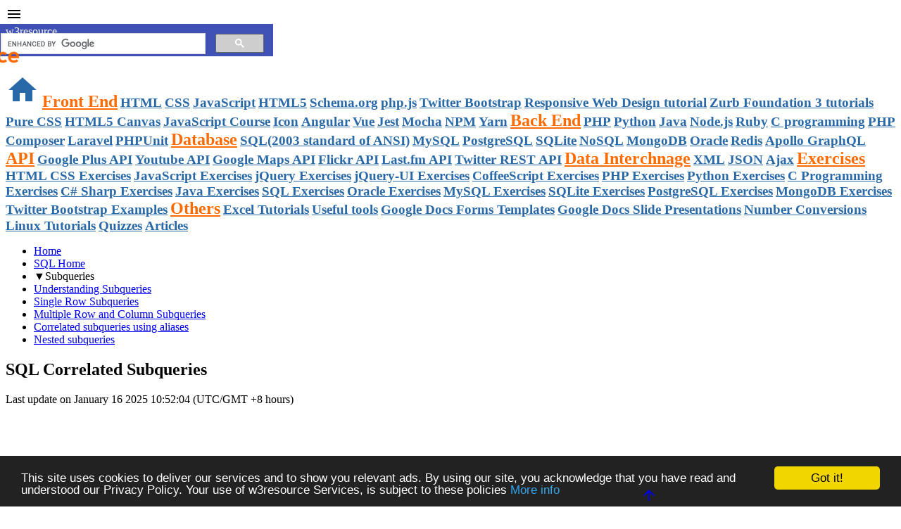

--- FILE ---
content_type: text/html; charset=utf-8
request_url: https://www.google.com/recaptcha/api2/aframe
body_size: 113
content:
<!DOCTYPE HTML><html><head><meta http-equiv="content-type" content="text/html; charset=UTF-8"></head><body><script nonce="msJUNtvbOp3i5TeJzWASaQ">/** Anti-fraud and anti-abuse applications only. See google.com/recaptcha */ try{var clients={'sodar':'https://pagead2.googlesyndication.com/pagead/sodar?'};window.addEventListener("message",function(a){try{if(a.source===window.parent){var b=JSON.parse(a.data);var c=clients[b['id']];if(c){var d=document.createElement('img');d.src=c+b['params']+'&rc='+(localStorage.getItem("rc::a")?sessionStorage.getItem("rc::b"):"");window.document.body.appendChild(d);sessionStorage.setItem("rc::e",parseInt(sessionStorage.getItem("rc::e")||0)+1);localStorage.setItem("rc::h",'1769407701129');}}}catch(b){}});window.parent.postMessage("_grecaptcha_ready", "*");}catch(b){}</script></body></html>